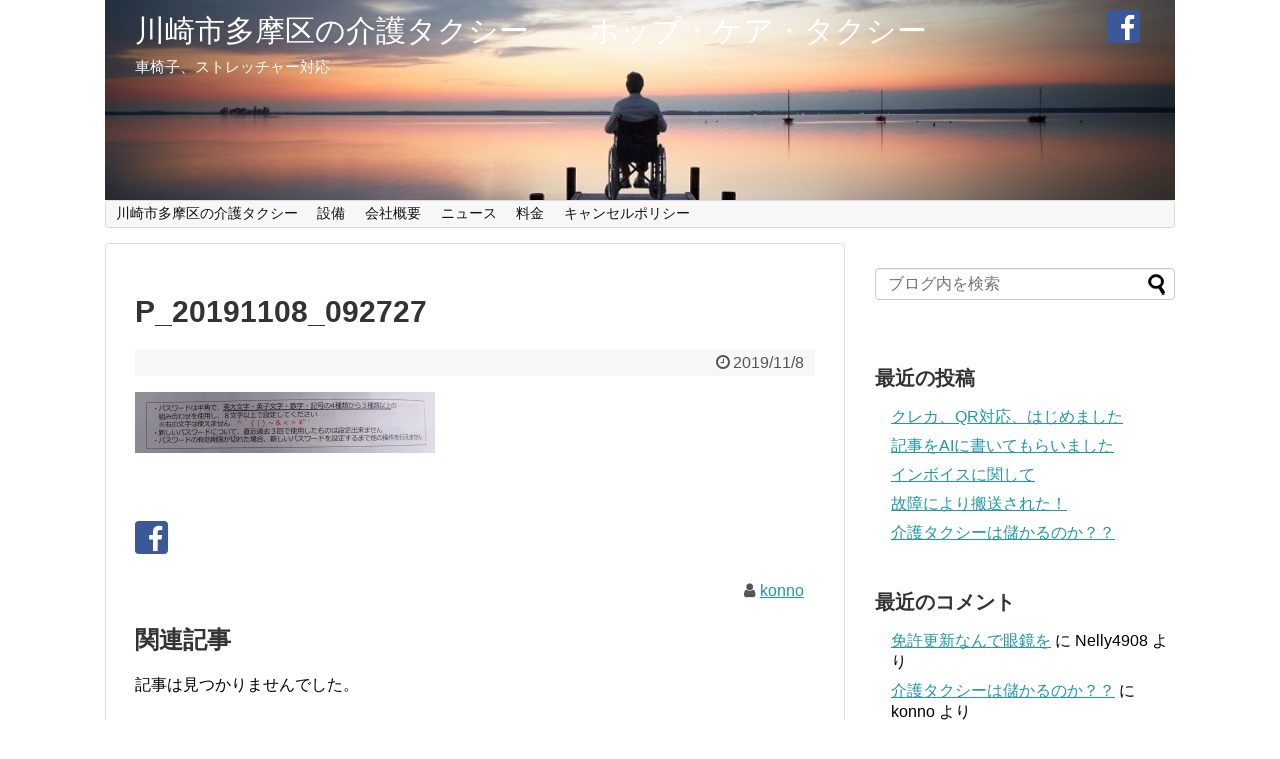

--- FILE ---
content_type: text/html; charset=UTF-8
request_url: https://hopscaretaxi.com/2019/11/09/creditcard/p_20191108_092727/
body_size: 10388
content:
<!DOCTYPE html>
<html lang="ja">
<head>
<meta name="google-site-verification" content="ERR8ry98DrFFFCQF7YZ2xNaKyEuN8ZqfkWY1XPcYtpY" />
<meta charset="UTF-8">
  <meta name="viewport" content="width=1280, maximum-scale=1, user-scalable=yes">
<link rel="alternate" type="application/rss+xml" title="川崎市多摩区の介護タクシー　　ホップ・ケア・タクシー RSS Feed" href="https://hopscaretaxi.com/feed/" />
<link rel="pingback" href="https://hopscaretaxi.com/xmlrpc.php" />
<meta name="robots" content="noindex,follow">
<meta name="description" content="" />
<!-- OGP -->
<meta property="og:type" content="article">
<meta property="og:description" content="">
<meta property="og:title" content="P_20191108_092727">
<meta property="og:url" content="https://hopscaretaxi.com/2019/11/09/creditcard/p_20191108_092727/">
<meta property="og:image" content="https://hopscaretaxi.com/wp-content/themes/simplicity2-child/images/og-image.jpg">
<meta property="og:site_name" content="川崎市多摩区の介護タクシー　　ホップ・ケア・タクシー">
<meta property="og:locale" content="ja_JP">
<!-- /OGP -->
<!-- Twitter Card -->
<meta name="twitter:card" content="summary">
<meta name="twitter:description" content="">
<meta name="twitter:title" content="P_20191108_092727">
<meta name="twitter:url" content="https://hopscaretaxi.com/2019/11/09/creditcard/p_20191108_092727/">
<meta name="twitter:image" content="https://hopscaretaxi.com/wp-content/themes/simplicity2-child/images/og-image.jpg">
<meta name="twitter:domain" content="hopscaretaxi.com">
<!-- /Twitter Card -->

<title>P_20191108_092727</title>
<meta name='robots' content='max-image-preview:large' />
	<style>img:is([sizes="auto" i], [sizes^="auto," i]) { contain-intrinsic-size: 3000px 1500px }</style>
	<link rel='dns-prefetch' href='//www.googletagmanager.com' />
<link rel='dns-prefetch' href='//i0.wp.com' />
<link rel='dns-prefetch' href='//i1.wp.com' />
<link rel='dns-prefetch' href='//i2.wp.com' />
<link rel='dns-prefetch' href='//c0.wp.com' />
<link rel="alternate" type="application/rss+xml" title="川崎市多摩区の介護タクシー　　ホップ・ケア・タクシー &raquo; フィード" href="https://hopscaretaxi.com/feed/" />
<link rel="alternate" type="application/rss+xml" title="川崎市多摩区の介護タクシー　　ホップ・ケア・タクシー &raquo; コメントフィード" href="https://hopscaretaxi.com/comments/feed/" />
<link rel="alternate" type="application/rss+xml" title="川崎市多摩区の介護タクシー　　ホップ・ケア・タクシー &raquo; P_20191108_092727 のコメントのフィード" href="https://hopscaretaxi.com/2019/11/09/creditcard/p_20191108_092727/feed/" />
<script type="text/javascript">
/* <![CDATA[ */
window._wpemojiSettings = {"baseUrl":"https:\/\/s.w.org\/images\/core\/emoji\/15.0.3\/72x72\/","ext":".png","svgUrl":"https:\/\/s.w.org\/images\/core\/emoji\/15.0.3\/svg\/","svgExt":".svg","source":{"concatemoji":"https:\/\/hopscaretaxi.com\/wp-includes\/js\/wp-emoji-release.min.js?ver=6.7.4"}};
/*! This file is auto-generated */
!function(i,n){var o,s,e;function c(e){try{var t={supportTests:e,timestamp:(new Date).valueOf()};sessionStorage.setItem(o,JSON.stringify(t))}catch(e){}}function p(e,t,n){e.clearRect(0,0,e.canvas.width,e.canvas.height),e.fillText(t,0,0);var t=new Uint32Array(e.getImageData(0,0,e.canvas.width,e.canvas.height).data),r=(e.clearRect(0,0,e.canvas.width,e.canvas.height),e.fillText(n,0,0),new Uint32Array(e.getImageData(0,0,e.canvas.width,e.canvas.height).data));return t.every(function(e,t){return e===r[t]})}function u(e,t,n){switch(t){case"flag":return n(e,"\ud83c\udff3\ufe0f\u200d\u26a7\ufe0f","\ud83c\udff3\ufe0f\u200b\u26a7\ufe0f")?!1:!n(e,"\ud83c\uddfa\ud83c\uddf3","\ud83c\uddfa\u200b\ud83c\uddf3")&&!n(e,"\ud83c\udff4\udb40\udc67\udb40\udc62\udb40\udc65\udb40\udc6e\udb40\udc67\udb40\udc7f","\ud83c\udff4\u200b\udb40\udc67\u200b\udb40\udc62\u200b\udb40\udc65\u200b\udb40\udc6e\u200b\udb40\udc67\u200b\udb40\udc7f");case"emoji":return!n(e,"\ud83d\udc26\u200d\u2b1b","\ud83d\udc26\u200b\u2b1b")}return!1}function f(e,t,n){var r="undefined"!=typeof WorkerGlobalScope&&self instanceof WorkerGlobalScope?new OffscreenCanvas(300,150):i.createElement("canvas"),a=r.getContext("2d",{willReadFrequently:!0}),o=(a.textBaseline="top",a.font="600 32px Arial",{});return e.forEach(function(e){o[e]=t(a,e,n)}),o}function t(e){var t=i.createElement("script");t.src=e,t.defer=!0,i.head.appendChild(t)}"undefined"!=typeof Promise&&(o="wpEmojiSettingsSupports",s=["flag","emoji"],n.supports={everything:!0,everythingExceptFlag:!0},e=new Promise(function(e){i.addEventListener("DOMContentLoaded",e,{once:!0})}),new Promise(function(t){var n=function(){try{var e=JSON.parse(sessionStorage.getItem(o));if("object"==typeof e&&"number"==typeof e.timestamp&&(new Date).valueOf()<e.timestamp+604800&&"object"==typeof e.supportTests)return e.supportTests}catch(e){}return null}();if(!n){if("undefined"!=typeof Worker&&"undefined"!=typeof OffscreenCanvas&&"undefined"!=typeof URL&&URL.createObjectURL&&"undefined"!=typeof Blob)try{var e="postMessage("+f.toString()+"("+[JSON.stringify(s),u.toString(),p.toString()].join(",")+"));",r=new Blob([e],{type:"text/javascript"}),a=new Worker(URL.createObjectURL(r),{name:"wpTestEmojiSupports"});return void(a.onmessage=function(e){c(n=e.data),a.terminate(),t(n)})}catch(e){}c(n=f(s,u,p))}t(n)}).then(function(e){for(var t in e)n.supports[t]=e[t],n.supports.everything=n.supports.everything&&n.supports[t],"flag"!==t&&(n.supports.everythingExceptFlag=n.supports.everythingExceptFlag&&n.supports[t]);n.supports.everythingExceptFlag=n.supports.everythingExceptFlag&&!n.supports.flag,n.DOMReady=!1,n.readyCallback=function(){n.DOMReady=!0}}).then(function(){return e}).then(function(){var e;n.supports.everything||(n.readyCallback(),(e=n.source||{}).concatemoji?t(e.concatemoji):e.wpemoji&&e.twemoji&&(t(e.twemoji),t(e.wpemoji)))}))}((window,document),window._wpemojiSettings);
/* ]]> */
</script>
<link rel='stylesheet' id='simplicity-style-css' href='https://hopscaretaxi.com/wp-content/themes/simplicity2/style.css?ver=6.7.4&#038;fver=20190309121050' type='text/css' media='all' />
<link rel='stylesheet' id='responsive-style-css' href='https://hopscaretaxi.com/wp-content/themes/simplicity2/css/responsive-pc.css?ver=6.7.4&#038;fver=20190309121050' type='text/css' media='all' />
<link rel='stylesheet' id='font-awesome-style-css' href='https://hopscaretaxi.com/wp-content/themes/simplicity2/webfonts/css/font-awesome.min.css?ver=6.7.4&#038;fver=20190309121050' type='text/css' media='all' />
<link rel='stylesheet' id='icomoon-style-css' href='https://hopscaretaxi.com/wp-content/themes/simplicity2/webfonts/icomoon/style.css?ver=6.7.4&#038;fver=20190309121050' type='text/css' media='all' />
<link rel='stylesheet' id='extension-style-css' href='https://hopscaretaxi.com/wp-content/themes/simplicity2/css/extension.css?ver=6.7.4&#038;fver=20190309121050' type='text/css' media='all' />
<style id='extension-style-inline-css' type='text/css'>
#site-title a{color:#fff}#site-description{color:#fcfcfc}#h-top{min-height:200px}ul.snsp li.twitter-page a span{background-color:#55acee}ul.snsp li.facebook-page a span{background-color:#3b5998}ul.snsp li.google-plus-page a span{background-color:#dd4b39}ul.snsp li.instagram-page a span{background-color:#3f729b}ul.snsp li.hatebu-page a span{background-color:#008fde}ul.snsp li.pinterest-page a span{background-color:#cc2127}ul.snsp li.youtube-page a span{background-color:#e52d27}ul.snsp li.flickr-page a span{background-color:#1d1d1b}ul.snsp li.github-page a span{background-color:#24292e}ul.snsp li.line-page a span{background-color:#00c300}ul.snsp li.feedly-page a span{background-color:#87bd33}ul.snsp li.push7-page a span{background-color:#eeac00}ul.snsp li.rss-page a span{background-color:#fe9900}ul.snsp li a:hover{opacity:.7}@media screen and (max-width:639px){.article br{display:block}}#h-top{background-image:url(https://hopscaretaxi.com/wp-content/uploads/2019/03/cropped-headder-1.jpg)}
</style>
<link rel='stylesheet' id='child-style-css' href='https://hopscaretaxi.com/wp-content/themes/simplicity2-child/style.css?ver=6.7.4&#038;fver=20190309121336' type='text/css' media='all' />
<link rel='stylesheet' id='print-style-css' href='https://hopscaretaxi.com/wp-content/themes/simplicity2/css/print.css?ver=6.7.4&#038;fver=20190309121050' type='text/css' media='print' />
<link rel='stylesheet' id='sns-twitter-type-style-css' href='https://hopscaretaxi.com/wp-content/themes/simplicity2/css/sns-twitter-type.css?ver=6.7.4&#038;fver=20190309121050' type='text/css' media='all' />
<style id='wp-emoji-styles-inline-css' type='text/css'>

	img.wp-smiley, img.emoji {
		display: inline !important;
		border: none !important;
		box-shadow: none !important;
		height: 1em !important;
		width: 1em !important;
		margin: 0 0.07em !important;
		vertical-align: -0.1em !important;
		background: none !important;
		padding: 0 !important;
	}
</style>
<link rel='stylesheet' id='wp-block-library-css' href='https://c0.wp.com/c/6.7.4/wp-includes/css/dist/block-library/style.min.css' type='text/css' media='all' />
<style id='wp-block-library-inline-css' type='text/css'>
.has-text-align-justify{text-align:justify;}
</style>
<link rel='stylesheet' id='mediaelement-css' href='https://c0.wp.com/c/6.7.4/wp-includes/js/mediaelement/mediaelementplayer-legacy.min.css' type='text/css' media='all' />
<link rel='stylesheet' id='wp-mediaelement-css' href='https://c0.wp.com/c/6.7.4/wp-includes/js/mediaelement/wp-mediaelement.min.css' type='text/css' media='all' />
<style id='classic-theme-styles-inline-css' type='text/css'>
/*! This file is auto-generated */
.wp-block-button__link{color:#fff;background-color:#32373c;border-radius:9999px;box-shadow:none;text-decoration:none;padding:calc(.667em + 2px) calc(1.333em + 2px);font-size:1.125em}.wp-block-file__button{background:#32373c;color:#fff;text-decoration:none}
</style>
<style id='global-styles-inline-css' type='text/css'>
:root{--wp--preset--aspect-ratio--square: 1;--wp--preset--aspect-ratio--4-3: 4/3;--wp--preset--aspect-ratio--3-4: 3/4;--wp--preset--aspect-ratio--3-2: 3/2;--wp--preset--aspect-ratio--2-3: 2/3;--wp--preset--aspect-ratio--16-9: 16/9;--wp--preset--aspect-ratio--9-16: 9/16;--wp--preset--color--black: #000000;--wp--preset--color--cyan-bluish-gray: #abb8c3;--wp--preset--color--white: #ffffff;--wp--preset--color--pale-pink: #f78da7;--wp--preset--color--vivid-red: #cf2e2e;--wp--preset--color--luminous-vivid-orange: #ff6900;--wp--preset--color--luminous-vivid-amber: #fcb900;--wp--preset--color--light-green-cyan: #7bdcb5;--wp--preset--color--vivid-green-cyan: #00d084;--wp--preset--color--pale-cyan-blue: #8ed1fc;--wp--preset--color--vivid-cyan-blue: #0693e3;--wp--preset--color--vivid-purple: #9b51e0;--wp--preset--gradient--vivid-cyan-blue-to-vivid-purple: linear-gradient(135deg,rgba(6,147,227,1) 0%,rgb(155,81,224) 100%);--wp--preset--gradient--light-green-cyan-to-vivid-green-cyan: linear-gradient(135deg,rgb(122,220,180) 0%,rgb(0,208,130) 100%);--wp--preset--gradient--luminous-vivid-amber-to-luminous-vivid-orange: linear-gradient(135deg,rgba(252,185,0,1) 0%,rgba(255,105,0,1) 100%);--wp--preset--gradient--luminous-vivid-orange-to-vivid-red: linear-gradient(135deg,rgba(255,105,0,1) 0%,rgb(207,46,46) 100%);--wp--preset--gradient--very-light-gray-to-cyan-bluish-gray: linear-gradient(135deg,rgb(238,238,238) 0%,rgb(169,184,195) 100%);--wp--preset--gradient--cool-to-warm-spectrum: linear-gradient(135deg,rgb(74,234,220) 0%,rgb(151,120,209) 20%,rgb(207,42,186) 40%,rgb(238,44,130) 60%,rgb(251,105,98) 80%,rgb(254,248,76) 100%);--wp--preset--gradient--blush-light-purple: linear-gradient(135deg,rgb(255,206,236) 0%,rgb(152,150,240) 100%);--wp--preset--gradient--blush-bordeaux: linear-gradient(135deg,rgb(254,205,165) 0%,rgb(254,45,45) 50%,rgb(107,0,62) 100%);--wp--preset--gradient--luminous-dusk: linear-gradient(135deg,rgb(255,203,112) 0%,rgb(199,81,192) 50%,rgb(65,88,208) 100%);--wp--preset--gradient--pale-ocean: linear-gradient(135deg,rgb(255,245,203) 0%,rgb(182,227,212) 50%,rgb(51,167,181) 100%);--wp--preset--gradient--electric-grass: linear-gradient(135deg,rgb(202,248,128) 0%,rgb(113,206,126) 100%);--wp--preset--gradient--midnight: linear-gradient(135deg,rgb(2,3,129) 0%,rgb(40,116,252) 100%);--wp--preset--font-size--small: 13px;--wp--preset--font-size--medium: 20px;--wp--preset--font-size--large: 36px;--wp--preset--font-size--x-large: 42px;--wp--preset--spacing--20: 0.44rem;--wp--preset--spacing--30: 0.67rem;--wp--preset--spacing--40: 1rem;--wp--preset--spacing--50: 1.5rem;--wp--preset--spacing--60: 2.25rem;--wp--preset--spacing--70: 3.38rem;--wp--preset--spacing--80: 5.06rem;--wp--preset--shadow--natural: 6px 6px 9px rgba(0, 0, 0, 0.2);--wp--preset--shadow--deep: 12px 12px 50px rgba(0, 0, 0, 0.4);--wp--preset--shadow--sharp: 6px 6px 0px rgba(0, 0, 0, 0.2);--wp--preset--shadow--outlined: 6px 6px 0px -3px rgba(255, 255, 255, 1), 6px 6px rgba(0, 0, 0, 1);--wp--preset--shadow--crisp: 6px 6px 0px rgba(0, 0, 0, 1);}:where(.is-layout-flex){gap: 0.5em;}:where(.is-layout-grid){gap: 0.5em;}body .is-layout-flex{display: flex;}.is-layout-flex{flex-wrap: wrap;align-items: center;}.is-layout-flex > :is(*, div){margin: 0;}body .is-layout-grid{display: grid;}.is-layout-grid > :is(*, div){margin: 0;}:where(.wp-block-columns.is-layout-flex){gap: 2em;}:where(.wp-block-columns.is-layout-grid){gap: 2em;}:where(.wp-block-post-template.is-layout-flex){gap: 1.25em;}:where(.wp-block-post-template.is-layout-grid){gap: 1.25em;}.has-black-color{color: var(--wp--preset--color--black) !important;}.has-cyan-bluish-gray-color{color: var(--wp--preset--color--cyan-bluish-gray) !important;}.has-white-color{color: var(--wp--preset--color--white) !important;}.has-pale-pink-color{color: var(--wp--preset--color--pale-pink) !important;}.has-vivid-red-color{color: var(--wp--preset--color--vivid-red) !important;}.has-luminous-vivid-orange-color{color: var(--wp--preset--color--luminous-vivid-orange) !important;}.has-luminous-vivid-amber-color{color: var(--wp--preset--color--luminous-vivid-amber) !important;}.has-light-green-cyan-color{color: var(--wp--preset--color--light-green-cyan) !important;}.has-vivid-green-cyan-color{color: var(--wp--preset--color--vivid-green-cyan) !important;}.has-pale-cyan-blue-color{color: var(--wp--preset--color--pale-cyan-blue) !important;}.has-vivid-cyan-blue-color{color: var(--wp--preset--color--vivid-cyan-blue) !important;}.has-vivid-purple-color{color: var(--wp--preset--color--vivid-purple) !important;}.has-black-background-color{background-color: var(--wp--preset--color--black) !important;}.has-cyan-bluish-gray-background-color{background-color: var(--wp--preset--color--cyan-bluish-gray) !important;}.has-white-background-color{background-color: var(--wp--preset--color--white) !important;}.has-pale-pink-background-color{background-color: var(--wp--preset--color--pale-pink) !important;}.has-vivid-red-background-color{background-color: var(--wp--preset--color--vivid-red) !important;}.has-luminous-vivid-orange-background-color{background-color: var(--wp--preset--color--luminous-vivid-orange) !important;}.has-luminous-vivid-amber-background-color{background-color: var(--wp--preset--color--luminous-vivid-amber) !important;}.has-light-green-cyan-background-color{background-color: var(--wp--preset--color--light-green-cyan) !important;}.has-vivid-green-cyan-background-color{background-color: var(--wp--preset--color--vivid-green-cyan) !important;}.has-pale-cyan-blue-background-color{background-color: var(--wp--preset--color--pale-cyan-blue) !important;}.has-vivid-cyan-blue-background-color{background-color: var(--wp--preset--color--vivid-cyan-blue) !important;}.has-vivid-purple-background-color{background-color: var(--wp--preset--color--vivid-purple) !important;}.has-black-border-color{border-color: var(--wp--preset--color--black) !important;}.has-cyan-bluish-gray-border-color{border-color: var(--wp--preset--color--cyan-bluish-gray) !important;}.has-white-border-color{border-color: var(--wp--preset--color--white) !important;}.has-pale-pink-border-color{border-color: var(--wp--preset--color--pale-pink) !important;}.has-vivid-red-border-color{border-color: var(--wp--preset--color--vivid-red) !important;}.has-luminous-vivid-orange-border-color{border-color: var(--wp--preset--color--luminous-vivid-orange) !important;}.has-luminous-vivid-amber-border-color{border-color: var(--wp--preset--color--luminous-vivid-amber) !important;}.has-light-green-cyan-border-color{border-color: var(--wp--preset--color--light-green-cyan) !important;}.has-vivid-green-cyan-border-color{border-color: var(--wp--preset--color--vivid-green-cyan) !important;}.has-pale-cyan-blue-border-color{border-color: var(--wp--preset--color--pale-cyan-blue) !important;}.has-vivid-cyan-blue-border-color{border-color: var(--wp--preset--color--vivid-cyan-blue) !important;}.has-vivid-purple-border-color{border-color: var(--wp--preset--color--vivid-purple) !important;}.has-vivid-cyan-blue-to-vivid-purple-gradient-background{background: var(--wp--preset--gradient--vivid-cyan-blue-to-vivid-purple) !important;}.has-light-green-cyan-to-vivid-green-cyan-gradient-background{background: var(--wp--preset--gradient--light-green-cyan-to-vivid-green-cyan) !important;}.has-luminous-vivid-amber-to-luminous-vivid-orange-gradient-background{background: var(--wp--preset--gradient--luminous-vivid-amber-to-luminous-vivid-orange) !important;}.has-luminous-vivid-orange-to-vivid-red-gradient-background{background: var(--wp--preset--gradient--luminous-vivid-orange-to-vivid-red) !important;}.has-very-light-gray-to-cyan-bluish-gray-gradient-background{background: var(--wp--preset--gradient--very-light-gray-to-cyan-bluish-gray) !important;}.has-cool-to-warm-spectrum-gradient-background{background: var(--wp--preset--gradient--cool-to-warm-spectrum) !important;}.has-blush-light-purple-gradient-background{background: var(--wp--preset--gradient--blush-light-purple) !important;}.has-blush-bordeaux-gradient-background{background: var(--wp--preset--gradient--blush-bordeaux) !important;}.has-luminous-dusk-gradient-background{background: var(--wp--preset--gradient--luminous-dusk) !important;}.has-pale-ocean-gradient-background{background: var(--wp--preset--gradient--pale-ocean) !important;}.has-electric-grass-gradient-background{background: var(--wp--preset--gradient--electric-grass) !important;}.has-midnight-gradient-background{background: var(--wp--preset--gradient--midnight) !important;}.has-small-font-size{font-size: var(--wp--preset--font-size--small) !important;}.has-medium-font-size{font-size: var(--wp--preset--font-size--medium) !important;}.has-large-font-size{font-size: var(--wp--preset--font-size--large) !important;}.has-x-large-font-size{font-size: var(--wp--preset--font-size--x-large) !important;}
:where(.wp-block-post-template.is-layout-flex){gap: 1.25em;}:where(.wp-block-post-template.is-layout-grid){gap: 1.25em;}
:where(.wp-block-columns.is-layout-flex){gap: 2em;}:where(.wp-block-columns.is-layout-grid){gap: 2em;}
:root :where(.wp-block-pullquote){font-size: 1.5em;line-height: 1.6;}
</style>
<link rel='stylesheet' id='jetpack_css-css' href='https://c0.wp.com/p/jetpack/10.4.2/css/jetpack.css' type='text/css' media='all' />
<script type="text/javascript" src="https://c0.wp.com/c/6.7.4/wp-includes/js/jquery/jquery.min.js" id="jquery-core-js"></script>
<script type="text/javascript" src="https://c0.wp.com/c/6.7.4/wp-includes/js/jquery/jquery-migrate.min.js" id="jquery-migrate-js"></script>

<!-- Site Kit によって追加された Google タグ（gtag.js）スニペット -->

<!-- Site Kit によって追加された Google 広告のスニペット -->

<!-- Google アナリティクス スニペット (Site Kit が追加) -->
<script type="text/javascript" src="https://www.googletagmanager.com/gtag/js?id=GT-NGBRZBZ" id="google_gtagjs-js" async></script>
<script type="text/javascript" id="google_gtagjs-js-after">
/* <![CDATA[ */
window.dataLayer = window.dataLayer || [];function gtag(){dataLayer.push(arguments);}
gtag("set","linker",{"domains":["hopscaretaxi.com"]});
gtag("js", new Date());
gtag("set", "developer_id.dZTNiMT", true);
gtag("config", "GT-NGBRZBZ");
gtag("config", "AW-829623182");
 window._googlesitekit = window._googlesitekit || {}; window._googlesitekit.throttledEvents = []; window._googlesitekit.gtagEvent = (name, data) => { var key = JSON.stringify( { name, data } ); if ( !! window._googlesitekit.throttledEvents[ key ] ) { return; } window._googlesitekit.throttledEvents[ key ] = true; setTimeout( () => { delete window._googlesitekit.throttledEvents[ key ]; }, 5 ); gtag( "event", name, { ...data, event_source: "site-kit" } ); } 
/* ]]> */
</script>

<!-- Site Kit によって追加された終了 Google タグ（gtag.js）スニペット -->
<link rel='shortlink' href='https://hopscaretaxi.com/?p=393' />
<link rel="alternate" title="oEmbed (JSON)" type="application/json+oembed" href="https://hopscaretaxi.com/wp-json/oembed/1.0/embed?url=https%3A%2F%2Fhopscaretaxi.com%2F2019%2F11%2F09%2Fcreditcard%2Fp_20191108_092727%2F" />
<link rel="alternate" title="oEmbed (XML)" type="text/xml+oembed" href="https://hopscaretaxi.com/wp-json/oembed/1.0/embed?url=https%3A%2F%2Fhopscaretaxi.com%2F2019%2F11%2F09%2Fcreditcard%2Fp_20191108_092727%2F&#038;format=xml" />
<meta name="generator" content="Site Kit by Google 1.145.0" /><style type='text/css'>img#wpstats{display:none}</style>
		<link rel="shortcut icon" type="image/x-icon" href="http://hopscaretaxi.main.jp/wp-content/uploads/2019/03/ホップ.jpg" />

<!-- Site Kit が追加した Google AdSense メタタグ -->
<meta name="google-adsense-platform-account" content="ca-host-pub-2644536267352236">
<meta name="google-adsense-platform-domain" content="sitekit.withgoogle.com">
<!-- Site Kit が追加した End Google AdSense メタタグ -->
<style type="text/css">.recentcomments a{display:inline !important;padding:0 !important;margin:0 !important;}</style>
<!-- Jetpack Open Graph Tags -->
<meta property="og:type" content="article" />
<meta property="og:title" content="P_20191108_092727" />
<meta property="og:url" content="https://hopscaretaxi.com/2019/11/09/creditcard/p_20191108_092727/" />
<meta property="og:description" content="詳しくは投稿をご覧ください。" />
<meta property="article:published_time" content="2019-11-08T00:39:06+00:00" />
<meta property="article:modified_time" content="2019-11-08T02:24:47+00:00" />
<meta property="og:site_name" content="川崎市多摩区の介護タクシー　　ホップ・ケア・タクシー" />
<meta property="og:image" content="https://hopscaretaxi.com/wp-content/uploads/2019/11/P_20191108_092727-e1573173984549.jpg" />
<meta property="og:image:alt" content="川崎の介護タクシー　クレジット決済" />
<meta property="og:locale" content="ja_JP" />
<meta name="twitter:text:title" content="P_20191108_092727" />
<meta name="twitter:image" content="https://i1.wp.com/hopscaretaxi.com/wp-content/uploads/2019/11/P_20191108_092727-e1573173984549.jpg?fit=1200%2C245&#038;ssl=1&#038;w=640" />
<meta name="twitter:image:alt" content="川崎の介護タクシー　クレジット決済" />
<meta name="twitter:card" content="summary_large_image" />
<meta name="twitter:description" content="詳しくは投稿をご覧ください。" />

<!-- End Jetpack Open Graph Tags -->
<!-- Google Analytics -->
<script>
  (function(i,s,o,g,r,a,m){i['GoogleAnalyticsObject']=r;i[r]=i[r]||function(){
  (i[r].q=i[r].q||[]).push(arguments)},i[r].l=1*new Date();a=s.createElement(o),
  m=s.getElementsByTagName(o)[0];a.async=1;a.src=g;m.parentNode.insertBefore(a,m)
  })(window,document,'script','//www.google-analytics.com/analytics.js','ga');

  ga('create', 'UA-111246141-1', 'auto');
    ga('require', 'displayfeatures');
    ga('send', 'pageview');
</script>
<!-- /Google Analytics -->
<!-- Google tag (gtag.js) -->
<script async src="https://www.googletagmanager.com/gtag/js?id=AW-829623182"></script>
<script>
window.dataLayer = window.dataLayer || [];
function gtag(){dataLayer.push(arguments);}
gtag('js', new Date());
gtag('config', 'AW-829623182');
</script>
<script>
window.addEventListener('DOMContentLoaded', function () {
document.querySelectorAll('[href*="tel:"]').forEach(function (element) {
element.addEventListener('click', function () {
gtag('event', 'conversion', { 'send_to': 'AW-829623182/3-xRCKHMq_caEI6XzIsD' });
});
});
});
</script>
</head>
  <body class="attachment attachment-template-default single single-attachment postid-393 attachmentid-393 attachment-jpeg" itemscope itemtype="https://schema.org/WebPage">
    <div id="container">

      <!-- header -->
      <header itemscope itemtype="https://schema.org/WPHeader">
        <div id="header" class="clearfix">
          <div id="header-in">

                        <div id="h-top">
              <!-- モバイルメニュー表示用のボタン -->
<div id="mobile-menu">
  <a id="mobile-menu-toggle" href="#"><span class="fa fa-bars fa-2x"></span></a>
</div>

              <div class="alignleft top-title-catchphrase">
                <!-- サイトのタイトル -->
<p id="site-title" itemscope itemtype="https://schema.org/Organization">
  <a href="https://hopscaretaxi.com/">川崎市多摩区の介護タクシー　　ホップ・ケア・タクシー</a></p>
<!-- サイトの概要 -->
<p id="site-description">
  車椅子、ストレッチャー対応</p>
              </div>

              <div class="alignright top-sns-follows">
                                <!-- SNSページ -->
<div class="sns-pages">
<ul class="snsp">
<li class="facebook-page"><a href="//www.facebook.com/hopscaretaxi/" target="_blank" title="Facebookをフォロー" rel="nofollow"><span class="icon-facebook-logo"></span></a></li>  </ul>
</div>
                              </div>

            </div><!-- /#h-top -->
          </div><!-- /#header-in -->
        </div><!-- /#header -->
      </header>

      <!-- Navigation -->
<nav itemscope itemtype="https://schema.org/SiteNavigationElement">
  <div id="navi">
      	<div id="navi-in">
      <div class="menu-%e3%83%a1%e3%83%8b%e3%83%a5%e3%83%bc%ef%bc%91-container"><ul id="menu-%e3%83%a1%e3%83%8b%e3%83%a5%e3%83%bc%ef%bc%91" class="menu"><li id="menu-item-91" class="menu-item menu-item-type-post_type menu-item-object-page menu-item-home menu-item-91"><a href="https://hopscaretaxi.com/">川崎市多摩区の介護タクシー</a></li>
<li id="menu-item-164" class="menu-item menu-item-type-post_type menu-item-object-page menu-item-164"><a href="https://hopscaretaxi.com/setubi/">設備</a></li>
<li id="menu-item-62" class="menu-item menu-item-type-post_type menu-item-object-page menu-item-has-children menu-item-62"><a href="https://hopscaretaxi.com/companys/">会社概要</a>
<ul class="sub-menu">
	<li id="menu-item-60" class="menu-item menu-item-type-post_type menu-item-object-page menu-item-60"><a href="https://hopscaretaxi.com/inquiry/">問い合わせ</a></li>
	<li id="menu-item-61" class="menu-item menu-item-type-post_type menu-item-object-page menu-item-61"><a href="https://hopscaretaxi.com/companys/privacy/">プライバシーポリシー</a></li>
</ul>
</li>
<li id="menu-item-172" class="menu-item menu-item-type-post_type menu-item-object-page current_page_parent menu-item-172"><a href="https://hopscaretaxi.com/page-170/">ニュース</a></li>
<li id="menu-item-602" class="menu-item menu-item-type-post_type menu-item-object-page menu-item-602"><a href="https://hopscaretaxi.com/price/">料金</a></li>
<li id="menu-item-618" class="menu-item menu-item-type-post_type menu-item-object-page menu-item-618"><a href="https://hopscaretaxi.com/cancelpolicy/">キャンセルポリシー</a></li>
</ul></div>    </div><!-- /#navi-in -->
  </div><!-- /#navi -->
</nav>
<!-- /Navigation -->
      <!-- 本体部分 -->
      <div id="body">
        <div id="body-in" class="cf">

          
          <!-- main -->
          <main itemscope itemprop="mainContentOfPage">
            <div id="main" itemscope itemtype="https://schema.org/Blog">
  
    <div id="post-393" class="post-393 attachment type-attachment status-inherit hentry">
  <article class="article">
  
  
  <header>
    <h1 class="entry-title">P_20191108_092727</h1>
    <p class="post-meta">
            <span class="post-date"><span class="fa fa-clock-o fa-fw"></span><time class="entry-date date published updated" datetime="2019-11-08T09:39:06+09:00">2019/11/8</time></span>
    
      
      
      
      
      
      
    </p>

    
    
    
      </header>

  
  <div id="the-content" class="entry-content">
  <p class="attachment"><a href='https://i1.wp.com/hopscaretaxi.com/wp-content/uploads/2019/11/P_20191108_092727-e1573173984549.jpg?ssl=1'><img decoding="async" width="300" height="61" src="https://i1.wp.com/hopscaretaxi.com/wp-content/uploads/2019/11/P_20191108_092727-e1573173984549.jpg?fit=300%2C61&amp;ssl=1" class="attachment-medium size-medium" alt="川崎の介護タクシー　クレジット決済" srcset="https://i1.wp.com/hopscaretaxi.com/wp-content/uploads/2019/11/P_20191108_092727-e1573173984549.jpg?w=2160&amp;ssl=1 2160w, https://i1.wp.com/hopscaretaxi.com/wp-content/uploads/2019/11/P_20191108_092727-e1573173984549.jpg?resize=300%2C61&amp;ssl=1 300w, https://i1.wp.com/hopscaretaxi.com/wp-content/uploads/2019/11/P_20191108_092727-e1573173984549.jpg?resize=768%2C157&amp;ssl=1 768w, https://i1.wp.com/hopscaretaxi.com/wp-content/uploads/2019/11/P_20191108_092727-e1573173984549.jpg?resize=1024%2C209&amp;ssl=1 1024w, https://i1.wp.com/hopscaretaxi.com/wp-content/uploads/2019/11/P_20191108_092727-e1573173984549.jpg?resize=320%2C65&amp;ssl=1 320w, https://i1.wp.com/hopscaretaxi.com/wp-content/uploads/2019/11/P_20191108_092727-e1573173984549.jpg?w=1360&amp;ssl=1 1360w, https://i1.wp.com/hopscaretaxi.com/wp-content/uploads/2019/11/P_20191108_092727-e1573173984549.jpg?w=2040&amp;ssl=1 2040w" sizes="(max-width: 300px) 100vw, 300px" /></a></p>
  </div>

  <footer>
    <!-- ページリンク -->
    
    

    
    <div id="sns-group" class="sns-group sns-group-bottom">
    
    <!-- SNSページ -->
<div class="sns-pages">
<ul class="snsp">
<li class="facebook-page"><a href="//www.facebook.com/hopscaretaxi/" target="_blank" title="Facebookをフォロー" rel="nofollow"><span class="icon-facebook-logo"></span></a></li>  </ul>
</div>
    </div>

    
    <p class="footer-post-meta">

            <span class="post-tag"></span>
      
      <span class="post-author vcard author"><span class="fa fa-user fa-fw"></span><span class="fn"><a href="https://hopscaretaxi.com/author/unagi-gyouza/">konno</a>
</span></span>

      
          </p>
  </footer>
  </article><!-- .article -->
  </div><!-- .post -->

      <div id="under-entry-body">

            <aside id="related-entries">
        <h2>関連記事</h2>
            <p>記事は見つかりませんでした。</p>
  <br style="clear:both;">      </aside><!-- #related-entries -->
      


      
      
      <!-- post navigation -->
<div class="navigation">
  </div>
<!-- /post navigation -->
      <!-- comment area -->
<div id="comment-area">
	<aside>	<div id="respond" class="comment-respond">
		<h2 id="reply-title" class="comment-reply-title">コメントをどうぞ <small><a rel="nofollow" id="cancel-comment-reply-link" href="/2019/11/09/creditcard/p_20191108_092727/#respond" style="display:none;">コメントをキャンセル</a></small></h2><form action="https://hopscaretaxi.com/wp-comments-post.php" method="post" id="commentform" class="comment-form"><p class="comment-notes"><span id="email-notes">メールアドレスが公開されることはありません。</span> <span class="required-field-message"><span class="required">※</span> が付いている欄は必須項目です</span></p><p class="comment-form-comment"><textarea id="comment" class="expanding" name="comment" cols="45" rows="8" aria-required="true" placeholder=""></textarea></p><p class="comment-form-author"><label for="author">名前 <span class="required">※</span></label> <input id="author" name="author" type="text" value="" size="30" maxlength="245" autocomplete="name" required="required" /></p>
<p class="comment-form-email"><label for="email">メール <span class="required">※</span></label> <input id="email" name="email" type="text" value="" size="30" maxlength="100" aria-describedby="email-notes" autocomplete="email" required="required" /></p>
<p class="comment-form-url"><label for="url">サイト</label> <input id="url" name="url" type="text" value="" size="30" maxlength="200" autocomplete="url" /></p>
<p class="comment-form-cookies-consent"><input id="wp-comment-cookies-consent" name="wp-comment-cookies-consent" type="checkbox" value="yes" /> <label for="wp-comment-cookies-consent">次回のコメントで使用するためブラウザーに自分の名前、メールアドレス、サイトを保存する。</label></p>
<p class="form-submit"><input name="submit" type="submit" id="submit" class="submit" value="コメントを送信" /> <input type='hidden' name='comment_post_ID' value='393' id='comment_post_ID' />
<input type='hidden' name='comment_parent' id='comment_parent' value='0' />
</p></form>	</div><!-- #respond -->
	</aside></div>
<!-- /comment area -->      </div>
    
            </div><!-- /#main -->
          </main>
        <!-- sidebar -->
<div id="sidebar" role="complementary">
    
  <div id="sidebar-widget">
  <!-- ウイジェット -->
  <aside id="search-2" class="widget widget_search"><form method="get" id="searchform" action="https://hopscaretaxi.com/">
	<input type="text" placeholder="ブログ内を検索" name="s" id="s">
	<input type="submit" id="searchsubmit" value="">
</form></aside>
		<aside id="recent-posts-2" class="widget widget_recent_entries">
		<h3 class="widget_title sidebar_widget_title">最近の投稿</h3>
		<ul>
											<li>
					<a href="https://hopscaretaxi.com/2025/09/26/kurekaqr/">クレカ、QR対応、はじめました</a>
									</li>
											<li>
					<a href="https://hopscaretaxi.com/2024/11/16/574/">記事をAIに書いてもらいました</a>
									</li>
											<li>
					<a href="https://hopscaretaxi.com/2023/10/01/inbois/">インボイスに関して</a>
									</li>
											<li>
					<a href="https://hopscaretaxi.com/2022/08/04/koshou/">故障により搬送された！</a>
									</li>
											<li>
					<a href="https://hopscaretaxi.com/2021/12/09/moukaru/">介護タクシーは儲かるのか？？</a>
									</li>
					</ul>

		</aside><aside id="recent-comments-2" class="widget widget_recent_comments"><h3 class="widget_title sidebar_widget_title">最近のコメント</h3><ul id="recentcomments"><li class="recentcomments"><a href="https://hopscaretaxi.com/2020/07/25/megane/#comment-39">免許更新なんで眼鏡を</a> に <span class="comment-author-link">Nelly4908</span> より</li><li class="recentcomments"><a href="https://hopscaretaxi.com/2021/12/09/moukaru/#comment-2">介護タクシーは儲かるのか？？</a> に <span class="comment-author-link">konno</span> より</li><li class="recentcomments"><a href="https://hopscaretaxi.com/2021/12/09/moukaru/#comment-1">介護タクシーは儲かるのか？？</a> に <span class="comment-author-link">元タクドラ</span> より</li></ul></aside><aside id="archives-2" class="widget widget_archive"><h3 class="widget_title sidebar_widget_title">アーカイブ</h3>
			<ul>
					<li><a href='https://hopscaretaxi.com/2025/09/'>2025年9月</a></li>
	<li><a href='https://hopscaretaxi.com/2024/11/'>2024年11月</a></li>
	<li><a href='https://hopscaretaxi.com/2023/10/'>2023年10月</a></li>
	<li><a href='https://hopscaretaxi.com/2022/08/'>2022年8月</a></li>
	<li><a href='https://hopscaretaxi.com/2021/12/'>2021年12月</a></li>
	<li><a href='https://hopscaretaxi.com/2021/05/'>2021年5月</a></li>
	<li><a href='https://hopscaretaxi.com/2021/01/'>2021年1月</a></li>
	<li><a href='https://hopscaretaxi.com/2020/10/'>2020年10月</a></li>
	<li><a href='https://hopscaretaxi.com/2020/07/'>2020年7月</a></li>
	<li><a href='https://hopscaretaxi.com/2020/06/'>2020年6月</a></li>
	<li><a href='https://hopscaretaxi.com/2020/04/'>2020年4月</a></li>
	<li><a href='https://hopscaretaxi.com/2020/01/'>2020年1月</a></li>
	<li><a href='https://hopscaretaxi.com/2019/12/'>2019年12月</a></li>
	<li><a href='https://hopscaretaxi.com/2019/11/'>2019年11月</a></li>
	<li><a href='https://hopscaretaxi.com/2019/10/'>2019年10月</a></li>
	<li><a href='https://hopscaretaxi.com/2019/08/'>2019年8月</a></li>
	<li><a href='https://hopscaretaxi.com/2019/07/'>2019年7月</a></li>
	<li><a href='https://hopscaretaxi.com/2019/06/'>2019年6月</a></li>
	<li><a href='https://hopscaretaxi.com/2019/05/'>2019年5月</a></li>
	<li><a href='https://hopscaretaxi.com/2019/04/'>2019年4月</a></li>
	<li><a href='https://hopscaretaxi.com/2019/03/'>2019年3月</a></li>
	<li><a href='https://hopscaretaxi.com/2018/12/'>2018年12月</a></li>
	<li><a href='https://hopscaretaxi.com/2017/09/'>2017年9月</a></li>
	<li><a href='https://hopscaretaxi.com/2017/08/'>2017年8月</a></li>
	<li><a href='https://hopscaretaxi.com/2017/04/'>2017年4月</a></li>
	<li><a href='https://hopscaretaxi.com/2017/03/'>2017年3月</a></li>
	<li><a href='https://hopscaretaxi.com/2016/12/'>2016年12月</a></li>
	<li><a href='https://hopscaretaxi.com/2016/09/'>2016年9月</a></li>
			</ul>

			</aside><aside id="categories-2" class="widget widget_categories"><h3 class="widget_title sidebar_widget_title">カテゴリー</h3>
			<ul>
					<li class="cat-item cat-item-3"><a href="https://hopscaretaxi.com/category/odekake/">お出掛け</a>
</li>
	<li class="cat-item cat-item-1"><a href="https://hopscaretaxi.com/category/%e6%9c%aa%e5%88%86%e9%a1%9e/">未分類</a>
</li>
	<li class="cat-item cat-item-6"><a href="https://hopscaretaxi.com/category/%e6%af%8d%e3%81%ae%e4%bb%8b%e8%ad%b7/">母の介護</a>
</li>
	<li class="cat-item cat-item-4"><a href="https://hopscaretaxi.com/category/shatai/">車体</a>
</li>
	<li class="cat-item cat-item-2"><a href="https://hopscaretaxi.com/category/kaigyou/">開業</a>
</li>
			</ul>

			</aside><aside id="meta-2" class="widget widget_meta"><h3 class="widget_title sidebar_widget_title">メタ情報</h3>
		<ul>
						<li><a href="https://hopscaretaxi.com/wp-login.php">ログイン</a></li>
			<li><a href="https://hopscaretaxi.com/feed/">投稿フィード</a></li>
			<li><a href="https://hopscaretaxi.com/comments/feed/">コメントフィード</a></li>

			<li><a href="https://ja.wordpress.org/">WordPress.org</a></li>
		</ul>

		</aside>  </div>

  
</div><!-- /#sidebar -->
        </div><!-- /#body-in -->
      </div><!-- /#body -->

      <!-- footer -->
      <footer itemscope itemtype="https://schema.org/WPFooter">
        <div id="footer" class="main-footer">
          <div id="footer-in">

            
          <div class="clear"></div>
            <div id="copyright" class="wrapper">
                            <div id="footer-navi">
                <div id="footer-navi-in">
                  <div class="menu-%e3%83%a1%e3%83%8b%e3%83%a5%e3%83%bc%ef%bc%91-container"><ul id="menu-%e3%83%a1%e3%83%8b%e3%83%a5%e3%83%bc%ef%bc%91-1" class="menu"><li class="menu-item menu-item-type-post_type menu-item-object-page menu-item-home menu-item-91"><a href="https://hopscaretaxi.com/">川崎市多摩区の介護タクシー</a></li>
<li class="menu-item menu-item-type-post_type menu-item-object-page menu-item-164"><a href="https://hopscaretaxi.com/setubi/">設備</a></li>
<li class="menu-item menu-item-type-post_type menu-item-object-page menu-item-has-children menu-item-62"><a href="https://hopscaretaxi.com/companys/">会社概要</a>
<ul class="sub-menu">
	<li class="menu-item menu-item-type-post_type menu-item-object-page menu-item-60"><a href="https://hopscaretaxi.com/inquiry/">問い合わせ</a></li>
	<li class="menu-item menu-item-type-post_type menu-item-object-page menu-item-61"><a href="https://hopscaretaxi.com/companys/privacy/">プライバシーポリシー</a></li>
</ul>
</li>
<li class="menu-item menu-item-type-post_type menu-item-object-page current_page_parent menu-item-172"><a href="https://hopscaretaxi.com/page-170/">ニュース</a></li>
<li class="menu-item menu-item-type-post_type menu-item-object-page menu-item-602"><a href="https://hopscaretaxi.com/price/">料金</a></li>
<li class="menu-item menu-item-type-post_type menu-item-object-page menu-item-618"><a href="https://hopscaretaxi.com/cancelpolicy/">キャンセルポリシー</a></li>
</ul></div>                  </div>
              </div>
                            <div class="credit">
                &copy; 2016  <a href="https://hopscaretaxi.com">川崎市多摩区の介護タクシー　　ホップ・ケア・タクシー</a>.              </div>

                          </div>
        </div><!-- /#footer-in -->
        </div><!-- /#footer -->
      </footer>
      <div id="page-top">
      <a id="move-page-top"><span class="fa fa-angle-double-up fa-2x"></span></a>
  
</div>
          </div><!-- /#container -->
      <script>
    (function(){
        var f = document.querySelectorAll(".video-click");
        for (var i = 0; i < f.length; ++i) {
        f[i].onclick = function () {
          var iframe = this.getAttribute("data-iframe");
          this.parentElement.innerHTML = '<div class="video">' + iframe + '</div>';
        }
        }
    })();
  </script>
  <script src="https://c0.wp.com/c/6.7.4/wp-includes/js/comment-reply.min.js" async></script>
<script src="https://hopscaretaxi.com/wp-content/themes/simplicity2/javascript.js?ver=6.7.4&fver=20190309121050" defer></script>
<script src="https://hopscaretaxi.com/wp-content/themes/simplicity2-child/javascript.js?ver=6.7.4&fver=20190309121336" defer></script>
<script type="text/javascript" src="https://c0.wp.com/p/jetpack/10.4.2/_inc/build/photon/photon.min.js" id="jetpack-photon-js"></script>
<script src='https://stats.wp.com/e-202605.js' defer></script>
<script>
	_stq = window._stq || [];
	_stq.push([ 'view', {v:'ext',j:'1:10.4.2',blog:'169013612',post:'393',tz:'9',srv:'hopscaretaxi.com'} ]);
	_stq.push([ 'clickTrackerInit', '169013612', '393' ]);
</script>
            <!-- はてブシェアボタン用スクリプト -->
<script type="text/javascript" src="//b.st-hatena.com/js/bookmark_button.js" charset="utf-8" async="async"></script>
    

    
  </body>
</html>
